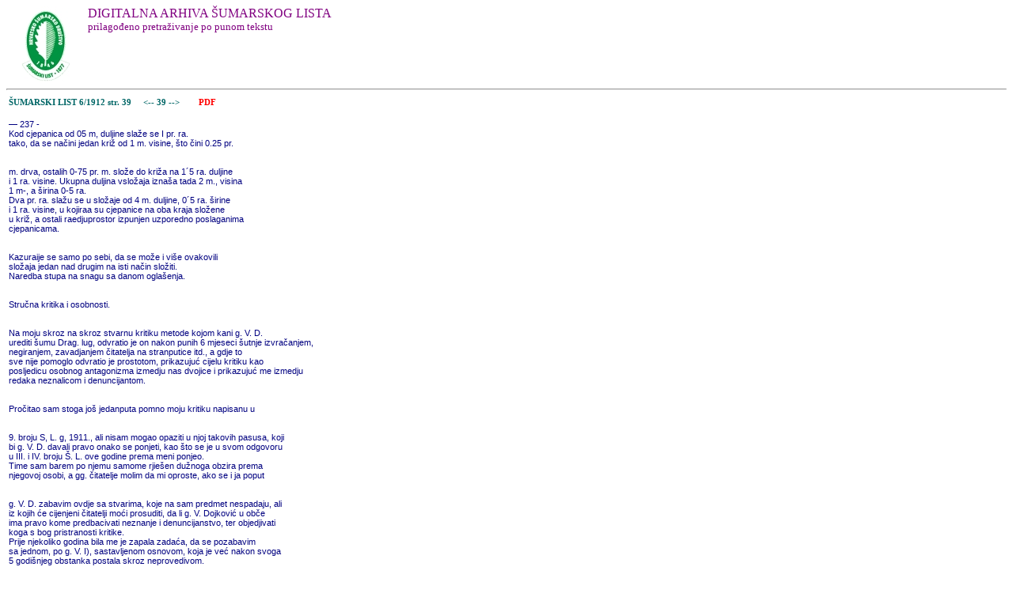

--- FILE ---
content_type: text/html
request_url: http://sumlist.sumari.hr/gootxt.asp?id=191206&s=39&s2=42
body_size: 14939
content:
<html>

<head>
<meta http-equiv="Content-Language" content="hr">
<meta http-equiv="Content-Type" content="text/html; charset=windows-1250">
<link rel="stylesheet" type="text/css" href="sl.css">
<title>GooSL - pretraživanje ŠL</title>
</head>

<body >

<img src=hsdM.gif align=left border=0>
<p class=nas3>DIGITALNA ARHIVA ŠUMARSKOG LISTA
<br><font size=-1>prilagođeno pretraživanje po punom tekstu</font><br><br>
<br><br>

<hr><table border=0 width=600><tr><td class=tabctxt><a href=sadrzaj.asp?gb=B191206>ŠUMARSKI LIST  6/1912        str. 39</a>&nbsp;&nbsp;&nbsp;&nbsp;<a href=gootxt.asp?id=191206&s=38> &lt;-- </a><a href=gootxt.asp?id=191206&s=39> 39 </a><a href=gootxt.asp?id=191206&s=40> --&gt; </a>&nbsp;&nbsp;&nbsp;<a href=191206.pdf#page=39><font color=red>&nbsp;&nbsp;&nbsp;&nbsp;PDF</font></a><br><tr><td class=txt3><br>— 237 -<br>Kod cjepanica od 05 m, duljine slaže se I pr. ra.<br>tako, da se načini jedan križ od 1 m. visine, što čini 0.25 pr.<br><br><br>m. drva, ostalih 0-75 pr. m. slože do križa na 1´5 ra. duljine<br>i 1 ra. visine. Ukupna duljina vsložaja iznaša tada 2 m., visina<br>1 m-, a širina 0-5 ra.<br>Dva pr. ra. slažu se u složaje od 4 m. duljine, 0´5 ra. širine<br>i 1 ra. visine, u kojiraa su cjepanice na oba kraja složene<br>u križ, a ostali raedjuprostor izpunjen uzporedno poslaganima<br>cjepanicama.<br><br><br>Kazuraije se samo po sebi, da se može i više ovakovili<br>složaja jedan nad drugim na isti način složiti.<br>Naredba stupa na snagu sa danom oglašenja.<br><br><br>Stručna kritika i osobnosti.<br><br><br>Na moju skroz na skroz stvarnu kritiku metode kojom kani g. V. D.<br>urediti šumu Drag. lug, odvratio je on nakon punih 6 mjeseci šutnje izvračanjem,<br>negiranjem, zavadjanjem čitatelja na stranputice itd., a gdje to<br>sve nije pomoglo odvratio je prostotom, prikazujuć cijelu kritiku kao<br>posljedicu osobnog antagonizma izmedju nas dvojice i prikazujuć me izmedju<br>redaka neznalicom i denuncijantom.<br><br><br>Pročitao sam stoga još jedanputa pomno moju kritiku napisanu u<br><br><br>9. broju S, L. g, 1911., ali nisam mogao opaziti u njoj takovih pasusa, koji<br>bi g. V. D. davali pravo onako se ponjeti, kao što se je u svom odgovoru<br>u III. i IV. broju Š. L. ove godine prema meni ponjeo.<br>Time sam barem po njemu samome rjiešen dužnoga obzira prema<br>njegovoj osobi, a gg. čitatelje molim da mi oproste, ako se i ja poput<br><br><br>g. V. D. zabavim ovdje sa stvarima, koje na sam predmet nespadaju, ali<br>iz kojih će cijenjeni čitatelji moći prosuditi, da li g. V. Dojković u obče<br>ima pravo kome predbacivati neznanje i denuncijanstvo, ter objedjivati<br>koga s bog pristranosti kritike.<br>Prije njekoliko godina bila me je zapala zadaća, da se pozabavim<br>sa jednom, po g. V. I), sastavljenom osnovom, koja je već nakon svoga<br>5 godišnjeg obstanka postala skroz neprovedivom.<br><br><br>Osnova je bila, kako je to već kod njegovih sastavaka običajno,<br>puna puncata kojekakovih bombastičkih fraza i na oko stručnih zakučastih<br>pitanja, koje je sastavljač što no se veli zamrsio, i opet s lahkoćom razmrsio<br>tako, da su njeki inače vješti i priznati stručnjaci osnovu u dobroj<br>vjeri propustili i odobrili, bez da su njezine pogreške opazili.<br><br><br>Osobito se isticala ona partija osnove, u kojoj se imalo prikazati<br>računanje etata, ta Akilova peta većine uredjajnim poslovima nevještih<br>šumara. Akoprem se je radilo o etatu jednostavne preborne bukove šume<br>od male vrijednosti, koji se je mogao, bez ikakvih skrupula obračunati<br><br><br><br><br></td></tr><tr><td class=tabctxt><a href=sadrzaj.asp?gb=B191206>ŠUMARSKI LIST  6/1912        str. 40</a>&nbsp;&nbsp;&nbsp;&nbsp;<a href=gootxt.asp?id=191206&s=39> &lt;-- </a><a href=gootxt.asp?id=191206&s=40> 40 </a><a href=gootxt.asp?id=191206&s=41> --&gt; </a>&nbsp;&nbsp;&nbsp;<a href=191206.pdf#page=39><font color=red>&nbsp;&nbsp;&nbsp;&nbsp;PDF</font></a><br><tr><td class=txt3><br>— 238 —<br><br><br>pomoću Hundeshagenove formule »iižitnog postotka«, to je ipak sastavljač<br>na tri načina nastojao izračunati etat, — e da time pokaže svoje umjeće<br>i okretnost u toj važnoj grani šumarske nauke. Ali na žalost izvirila je<br>i kod njega sudbonosna Ahilova peta, dogodilo se je protivno, jer su u<br>svima načinima računanja etata počinjene takove kardinalne pogrješke,<br>radi kojih bi, recimo u zemlji Hufnagla ili Diiesberga, takav uredjivač bio<br>jedamput za vazda poučen, da za uredjivanje šuma nije dovoljno imati<br>dobru volju, nego da za to treba imati i — solidnoga znanja.<br><br><br>Za podlogu svoga računa uzeo je g. uredjivač obhodnju od 100 godina,<br>i 40 god. vrijeme za izravnanje zaliha, što je teoretično i izpravno,<br>no odmah kod računanja etata prvim načinom izračunao ga je po formuli<br><br><br>WV + Z (40 g) , , j „ , .,<br>e-= A.n tako, da se svatko pa i najneupucenji laik mora<br>čudom čuditi, kako jedan stručnjak može teoretično skroz izpravno navedene<br>pojmove sa toliko nerazumjevanja praktično izvadjati. Pa kako<br>da se i ne čude, kad bi po teoriji, nakon 100 godišnje obhodnje, morala<br>u šumi biti tolika količina drvne mase, kao da je šuma obraštena sa<br>1 — 100 godišnjim stabaljem, a po načinu računanja g V. D. nebi u njoj<br>već 41.´ godine bilo ništa za sjeći, jer bi se u prvih 40 godina<br>potrošila ne samo sa danja cijela zaliha, nego i sve<br>ono, što bi u tih 40 godina priraslo. Umjesto drveća, imao<br>bi g. uredjivač u, Sumi r.akon 40 godina potpunu čistinu.<br><br><br>f-´rivatni vlastnik mogao bi takovom uredjivaču, još kako tako progledati<br>kroz prste, jer je na koncu konca šuma i drvo njegovo, pak mu<br>je donjekle svejedno, da li prije ili poslije svoje potroši, ali kad jedan<br>uredjivač tako izračunava etat za šume, kojih se uživanje mora za sva<br>vremena i što strožije potrajno osjegurati, onda je to neoprostivo ne<br>znanje.<br><br><br>Zatim je htjeo izračunati etat po staroj formuli Kameraltakse<br><br><br>WV -- NV<br><br><br>E --=: Z + ´ što je takodjer teoretično izpravno, ali je neraza<br><br><br>3.<br>znavajuć se u skrižaljkama iz njih mjesto NV za 10) godišnju šumu uzeo<br><br><br>t. ZV. Holzmassenvorrath istodobne šume, koji je kako je poznato, dva puta<br>velik kao NV. Ali ne samo to, usljed takova računa dobio je g. uredjivač<br>rezultat, da mu manjk a zalihe, a taj manjak je on neraznavajuć se<br>opet. ni u predznacima formule ( + ) jednostavno pribroji o k Z i tako<br>ustanovio etat!<br>Kako pako da okrstim ovaj način računanja zbilja neznam.<br><br><br>I treći način računanja po novoj formuli Kameraltakse sadržavao je<br>iste pogrješke kao i drugi, a po tom se vidi, da se pogreška u računanju<br>etata po drugoj metodi nije slučajno uvukla, jerbo se nebi valjda<br>»slučajno « uvukla i kod računanja po trećoj metodi.<br><br><br>Da ja ovakav način računanja nisam mogao priznati izpravnim, a<br>po tom ni ine nazore glede te osnove, koji su s time u savezu stajali,<br>razumije se samo po sebi. A pošto je sastavljaču i od druge strane dano<br>razumjeti, da su moji prigovori bili umjestni, razumljivo će biti cijenjenim<br>čitateljima, zašto g. V. D. još i danas na mene bjesni.<br><br><br>Jedino mi je nerazumljivo, kako on sada dolazi do toga, da meni u<br>svom odgovoru pred javnošću poriče znanje i sposobnost za kritiziranje,<br><br><br><br><br></td></tr><tr><td class=tabctxt><a href=sadrzaj.asp?gb=B191206>ŠUMARSKI LIST  6/1912        str. 41</a>&nbsp;&nbsp;&nbsp;&nbsp;<a href=gootxt.asp?id=191206&s=40> &lt;-- </a><a href=gootxt.asp?id=191206&s=41> 41 </a><a href=gootxt.asp?id=191206&s=42> --&gt; </a>&nbsp;&nbsp;&nbsp;<a href=191206.pdf#page=39><font color=red>&nbsp;&nbsp;&nbsp;&nbsp;PDF</font></a><br><tr><td class=txt3><br>— 239 —<br><br><br>uredjivanja šuma u obće, kada mu je eto dobro i predobro poznato, da<br>su mi tu sposobnost baš na temelju njegova rada na to pozvati faktori<br>već odavna priznali.<br><br><br>Ovaj konačni uspjeh spomenute gosp. osnove bio je jedan od prvih<br>razloga, zašto se je g. V. D. upustio kasnije s menom u osobne zadjevice,<br>a to je ujedao i jedan od prvih razloga zašto je on počeo svima mogućima,<br>dapače i nedoličnima sredstvima proti meni intrigirati, ne bi li mi se<br>osvetio.<br><br><br>On jako dobro znade, da taj njegov postupak nije korektan, pak se<br>s toga i boji da nebi izbio na javu, čega radi on već i u spomenutoj<br>stvarnoj kritici, koja nigdje u osobe ne dira, nazire osobnosti.<br><br><br>Rekao sam, da me g. V. D. u svom odgovoru na moju kritiku njegove<br>metode o uredjenju Drag. luga naziva još i denuncijantom, i da me<br>potvara, da ja činjenice neistinito prikazujem.<br><br><br>Denuncirati znači njekoga »hotimice i potajno, da on za to<br>ne dozna, i da se proti tomu braniti ne može, objediti radi<br>takovih čina, koje on faktično počinio nije, samo zato, da mu se naškodi.<br><br><br>Ja sam, kako je svakome poznato, u javnom glasilu sasvim otvoreno,<br>crno na bijelom napisao, da cijeli postupak g. V. D. u pitanju<br>sastava gosp. osnove za Drag. lug nevalja, i da je štetan po zem. zajednicu,<br>koje mnijenje, što ja znadem, dijeli velika većina hrvatskih šumara,<br>učinio sam dakle nješto, ne da škodim drugomu, nego da još za vremena<br>odvratim štetu od njekoga, koji bi ju po mom mnijenju ni kriv ni dužan<br>inače pretrpiti morao.<br><br><br>To nitko živ ne može zvati denunciranjem.<br><br><br>Denunciranje je po gornjem smislu nješto nemoralnoga, jer počiva<br>na lažnoj objedi, a kad bi se i svaka ina istinita prijava ili upozorenje<br>nazivalo denuncijacijom, onda bi i sve naše redarstvene, političke i sudbene<br>oblasti, koje bez prijavljenja prekršaja i zločina uredovati ne mogu, bile<br>nemoralne institucije. To sigurno nisu, dapače, 1e uredbe su ponos države !<br><br><br>Tipična forma denunciranja u šumarskim stvarima mogla bi biti po<br>mojem mnijenju ova :<br><br><br>Nadzorna oblast izašalje stručnjaka X, da izvijesti, je li bi po sadanje i<br>buduće uživatelje njeke šume bilo od koristi da se na molbu sadanjeg<br>uživatelja proda jedan dio stabalja, za koje su obje niže oblasti izvjestile,<br>da bi ga prodati trebalo. Stručnjak X. izvjesti, da je sposobnost<br>stabalja za tehničke svrhe, usljed pretrpljenih nesgoda u mladosti i usljeđ<br>nepažnje u njihovu odgajanju tako slaba, da. ih sa financ. gledišta nije<br>vrijedno dalje držati. Mjesto njih neka se odgoji novo valjano stabalje,<br>a utržak za njih neka se u jednakima obrocima skupa sa<br>kamatama potroši nauživateljetečajem jedne obhodnje.<br><br><br>Njekoliko vremena kasnije, buduć su svi okolni šumari bili zabavljeni<br>drugima neodgodivima poslovima, bude tručnjaku X. povjereno,<br>da obavi procjenu stabala u spomentoj šumi.<br><br><br>Drugi stručnjak Y. čuvši za sve to, pod izlikom, da ide po drugim<br>poslovima, obadje tu šumu i brže bolje podnese prijavu, kojom objedjuje<br>stručnjaka X. radi toga, što hoće sada njem uživatelju namaknuti<br>sav utržak i time oštetiti buduće uživatelje,<br>a uz put, da ga još u gorjem svjetlu pred oblažću prikaže, nabaci sumnju,<br><br><br><br><br></td></tr><tr><td class=tabctxt><a href=sadrzaj.asp?gb=B191206>ŠUMARSKI LIST  6/1912        str. 42</a>&nbsp;&nbsp;&nbsp;&nbsp;<a href=gootxt.asp?id=191206&s=41> &lt;-- </a><a href=gootxt.asp?id=191206&s=42> 42 </a><a href=gootxt.asp?id=191206&s=43> --&gt; </a>&nbsp;&nbsp;&nbsp;<a href=191206.pdf#page=39><font color=red>&nbsp;&nbsp;&nbsp;&nbsp;PDF</font></a><br><tr><td class=txt3><br>— 240 —<br><br><br>da je prodaja stabala samo za to po Xu zao;ovarana, da on može procjenu<br>obaviti tj. da je zagovarana iz koristoljublja.<br>Svojim načinom prikazivanja podje stručnjaku Y. za rukom zavesti<br>i uvjeriti inače vještog upravnika Z , da nadzornoj oblasti proti stručnjaku<br><br><br>X. podnese prijavu, radi koje bi potonji morao biti veoma strogo kažnjen<br>— kad bi stvar onako stajala kako ju je stručnjak Y prikazao.<br>Ovdje je, kako se iz opisa vidi, denuncijacija očevidna, a sastoji se u<br>glavnom u tome, što je stručnjak X. po stručnjaku Y. izvraćanjem i<br>i krivim prikazivanjem činjenica sigurno u izvjestnoj zloj namjeri objedjen,<br>da je iz koristoljublja dozvolio sadanjemuživatelju<br>šume potrošiti sav utržak od stabalja, koji bi<br>se inače u roku.od jedne obhodnje potrošiti<br>smio , što naprosto nije ´stina, jer je, kako je jur naprvo spomenuto,<br>več davno prije, nego se je znalo, tko će procjenu obavljati, dozvola<br>za sječu stabala izdana bila i jer je još prije izdanja dozvole stručnjak<br>X sasvim jasno preporučio i stručno obrazložio bio, da se utržak ima<br>potrošiti ne po sadanjem uživatelju na jedanput, nego tečajem jedne obhodnje,<br>kako je i stručno opravdano<br><br><br>Bi li se g V. D. mogao sjetiti, na koji na vlas ovom sličan slučaj<br>i bili mogao uprti prstom u stručnjaka Y?<br><br><br>G. V. D. poziva me u svom odgovoru na moju kritiku, da mu dokažem<br>kad je i gdje je on ovo ili ono rekao, te mi time indirektno imputira,<br>da krivo prikazujem činjenice. I opet mi je čudno, da baš on<br>drugoga radi takova šta objedjuje. Zar se g. V. D. nesjeća, da je on<br>svojom rukom gospodinu I. P. pisanim pismom svojevremeno<br>porekao bio, da je on u uvodu ovoga članka spomenuti račun o računanju<br>etata izveo — akoprem su cijela gosp. osnova i stoga<br>cijeli račun bili pisani njegovom vlastitom rukom.<br>Tko može na taj način sama sebe zatajiti, taj neima prava drugome<br>predbacivati izvraćanje činjenica, a još manje ima pravo tražiti kakove<br>dokaze, kad je eto u stanju i svojim vlastitim dokazalima osporiti istinitost.<br><br><br>Nego još nješto. G. V. D. uztvrdio je u svom pismu upravljenom<br>na g. I. P., i to, da on nije izračunavao etat u naprvo spomenutoj osnovi nego<br><br><br>— pomislite — njegov nadlugar!<br>Čast doduše našima nadlugarima, ali ako oni bez šumarskih škola<br>imadu toliko znanja, da im se može, i još k tomu bez ikakve naknadne<br>kontrole, povjeriti uredjivanje šuma, čemu se onda ide u obće u šumarske<br>škole. Šumari, nadšumari, nadzornici i drugi šumarski činovnici nisu po tora<br>tumačenju ništa drugo negtf puki suvišni parasiti, koji pod izlikom njekakova<br>osobitog šumarskog znanja beru zabadava svoje plaće, a mogli bi<br>ih sasvim lahko zamjeniti jeftiniji nadlugari.<br><br><br>Kad sami Šumari do svoga znanja i važnosti njegove ovoliko drže,<br>što da onda do njihova znanja drže drugi pozvani i nepozvani faktori.<br><br><br>Red je sada na cijenjenim čitateljima da sami odluče, čijem će prikazivanju<br>činjenica povjerovati, i na kome će ostati oni častni naslovi,<br>kojima je g. V. D. mene u svom odgovoru počastio.<br><br><br>Alfoprem je g. V. D. s gnjušanjem odbio svaku dalnju polemiku s menom<br>0 osnovi Drag. luga ja ću se ipak, čim to prostor Š. L. dopusti, osvrnuti<br>na njegove »stručne« izvode u samom odgovoru napisane i crno na bijelom<br>otisnute, jer se barem nje neće nitko ufati negirati. B. Kosović .<br><br><br><br><br></td></tr>

</body>

</html>
